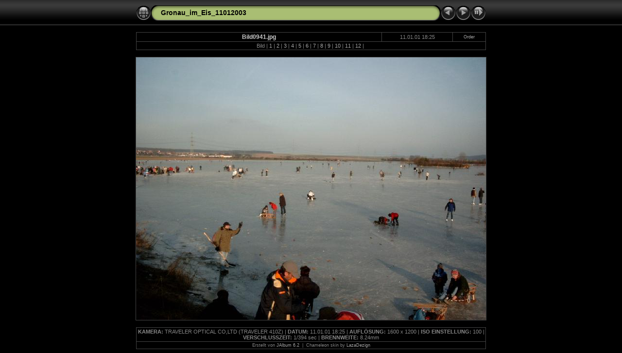

--- FILE ---
content_type: text/html; charset=iso-8859-1
request_url: http://gomazo.de/Gronau/slides/Bild0941.html
body_size: 3261
content:
<!DOCTYPE HTML PUBLIC "-//W3C//DTD HTML 4.01 Transitional//EN" "http://www.w3.org/TR/html4/loose.dtd"> 
<HTML>
<HEAD>
<!-- saved from url=(0013)about:internet -->
<TITLE>Gronau_im_Eis_11012003: Bild0941</TITLE>
<meta http-equiv="Content-Type" content="text/html;charset=ISO-8859-1">
<meta name="Keywords" content="photo album,gallery,photo gallery,digital,photo,gallery,online">
<meta http-equiv="Page-Enter" content="blendTrans(Duration=0.5)">
<meta http-equiv="Page-Exit" content="blendTrans(Duration=0.5)">
<link href="../res/styles.css" rel="stylesheet">
<script language="javascript" type="text/javascript">
<!--keyboard controls-->
function keypress(e){
  if(!e) var e=window.event;
  if(e.keyCode) keyCode=e.keyCode; else if(e.which) keyCode=e.which;
  switch(keyCode) {
	case 8: window.location="../index.html"; return false; break;
	case 63235: case 39: window.location="Bild0943.html"; return false; break;
	case 63234: case 37: window.location="Bild0940.html"; return false; break;
	case 63273: case 36: window.location="Bild0936.html"; return false; break;
	case 63275: case 35: window.location="Bild0948.html"; return false; break;
	case 32: show_down(); setTimeout('show_out()', 200); return false; break;
  }
  return true;
}
function keypresslistener() {
if(document.all) { document.onkeydown = keypress; }
else if(document.layers || document.getElementById) { document.onkeypress = keypress; }
}
idx0 = new Image(31,31); idx0.src = "../res/idx.gif";
idx1 = new Image(31,31); idx1.src = "../res/idx1.gif";
next0 = new Image(31,31);next0.src = "../res/next.gif";
next1 = new Image(31,31);next1.src = "../res/next1.gif";
prev0 = new Image(31,31);prev0.src = "../res/prev.gif";
prev1 = new Image(31,31);prev1.src = "../res/prev1.gif";

show0 = new Image(31,31);show0.src = "../res/show.gif";
show1 = new Image(31,31);show1.src = "../res/show1.gif";
stop0 = new Image(31,31);stop0.src = "../res/stop.gif";
stop1 = new Image(31,31);stop1.src = "../res/stop1.gif";
<!--slide show code-->
var show_param = -1; // -1 = slideshow stopped 
if(window.location.search.length > 1){
  var parms = window.location.search.substring(1,location.search.length).split("&");
    for(var i = 0; i < parms.length; i++){		
      if(parms[i].substring(0, parms[i].indexOf("=")) == "show_param"){
        show_param= parms[i].substring(parms[i].indexOf("=")+1, parms[i].length);
}}}
var show_delay = show_param;
function show_timer() {
  if(show_delay >= 0){
    show_delay--;
    if(show_delay<0 && show_param>0) {
      window.location="Bild0943.html?show_param="+show_param;
    }
    else { if(show_param>0) { window.status='Time left: '+(show_delay+1)+' s'; }}
  }
  setTimeout('show_timer()', 1000);	
}
function show_over()
{ if(show_param >= 0) { document.show.src=stop1.src; }
  else { document.show.src=show1.src; }
}
function show_out()
{ if(show_param >= 0) { document.show.src=stop0.src; }
  else { document.show.src=show0.src; }
}
function show_down()
{ if(show_param >= 0) { show_param = -1; document.show.src=stop1.src; window.status=''; } 
  else { show_param = 3; document.show.src=show1.src; } 
  show_delay = show_param; 
}

</script>
<style type="text/css">
  body { background-image: url(../res/bg.gif); background-repeat: repeat-x; }
</style>
</HEAD>

<BODY ID="slide" onload="show_timer(); show_out(); keypresslistener();">
<CENTER>
<TABLE style="height:54px;" cellspacing="0" cellpadding="0" border="0">
<TR><TD valign="middle">
<!-- Header with Multilevel index links for slide pages -->
<TABLE style="width:720px;" cellspacing="0" cellpadding="0" border="0">
<TR>
<TD style="width:31px;"><a href="../index.html" onmouseover="document.idx.src=idx1.src" onmouseout="document.idx.src=idx0.src"><img src="../res/idx.gif" width="31" height="31" border="0" title="Index-Seite" name="idx" alt=""></a></TD>
<TD style="width:20px;"><IMG SRC="../res/hdr_left.gif" width="20" height="31" border="0" alt=""></TD>
<TD align="left" valign="middle" style="background:url(../res/hdr_mid.gif);" class="osxtitle" nowrap="nowrap">
<a href="../index.html">Gronau_im_Eis_11012003</a> 
</TD>
<TD style="width:20px;"><IMG SRC="../res/hdr_right.gif" width="20" height="31" border="0" alt=""></TD>
<TD style="width:31px;">
  <a href="Bild0940.html" onmouseover="document.prev.src=prev1.src" onmouseout="document.prev.src=prev0.src"><img src="../res/prev.gif" width="31" height="31" border="0" title="vorheriges Bild" name="prev" alt=""></a></TD>
<TD style="width:31px;">
  <a href="Bild0943.html" onmouseover="document.next.src=next1.src" onmouseout="document.next.src=next0.src"><img src="../res/next.gif" width="31" height="31" border="0" title="nächstes Bild" name="next" alt=""></a></TD>
<TD style="width:31px;"><a href="#" onmouseover="show_over();" onmouseout="show_out();" onmousedown="show_down();"><img src="../res/show.gif" width="31" height="31" border="0" title="Start/Stop Diashow" name="show" alt=""></a></TD>
</TR></TABLE>
</TD></TR></TABLE>
<!-- Code that adds a "Print with Photobox or Shutterfly" link to slide images.
     These services prints images and delivers them to your door.
-->




	<script type="text/javascript">
	function submitOrderForm()
	{
		if (location.protocol != 'http:') alert("Ordering prints on-line requires this album to be hosted on a public web server.\n" +
		 "Use the JAlbum publish section to publish this album.");
		else if (confirm("You will now be transferred to www.photobox.co.uk where you may order prints of this image.\nwww.photobox.co.uk will shortly grab your selected images (originals if published)\nfrom this web site for printing. Make sure they are available on-line!\n\nDisclaimer:\nJAlbum assumes no responsibility for the fulfillment of this printing service.")) {
			form = document.forms['orderform'];
			location = window.location;
			href = location.href;
			form["photo_url_Bild0941.jpg"].value = href.substring(0,href.lastIndexOf("slides/")) + form.toImage.value;
			form["thumbnail_url_Bild0941.jpg"].value = href.substring(0,href.lastIndexOf("slides/")) + form.toThumb.value;
			form.submit();
		}
	}
	</script>


	<form name="orderform" action="http://printbutton.photobox.co.uk/printbutton.html" method="post" target="printbutton" onSubmit="window.open('','printbutton','width=200,height=350')">



		<input type="hidden" name="v_id" value="1010432">
		<input type="hidden" name="buy" value="Bild0941.jpg">
		<input type="hidden" name="subvendor_Bild0941.jpg" value="Chameleon">
		<input type="hidden" name="notfromcache" value="true">
		
		<input type="hidden" name="photo_url_Bild0941.jpg" value="REPLACE_ME">
		<input type="hidden" name="thumbnail_url_Bild0941.jpg" value="REPLACE_ME">
		
			<input type="hidden" name="photo_width_Bild0941.jpg" value="720">
			<input type="hidden" name="photo_height_Bild0941.jpg" value="540">
			
				<input type="hidden" name="toImage" value="slides/Bild0941.jpg">
			
		

		<input type="hidden" name="toThumb" value="thumbs/Bild0941.jpg">
		</p>
	</form>
	



<!-- Comment and image data -->
<TABLE style="width:720px;" class="infotable" cellspacing="0" cellpadding="2">
<TR><TD style="width:512px;" align="center" class="comment">Bild0941.jpg</TD>
<TD style="width:144px;" align="center" class="smalltxt">11.01.01 18:25</TD>
<TD style="width:64px;" align="center" class="xsmalltxt"><a href="javascript:submitOrderForm()" title="Print service">Order</a></TD><!-- On-line image printing service -->
</TR>
<TR><TD colspan="3" align="center" class="smalltxt">
Bild&nbsp;|&nbsp;<a href="Bild0936.html">1</a>&nbsp;|&nbsp;<a href="Bild0937.html">2</a>&nbsp;|&nbsp;<a href="Bild0938.html">3</a>&nbsp;|&nbsp;<a href="Bild0939.html">4</a>&nbsp;|&nbsp;<a href="Bild0940.html">5</a>&nbsp;|&nbsp;<strong>6</strong>&nbsp;|&nbsp;<a href="Bild0943.html">7</a>&nbsp;|&nbsp;<a href="Bild0944.html">8</a>&nbsp;|&nbsp;<a href="Bild0945.html">9</a>&nbsp;|&nbsp;<a href="Bild0946.html">10</a>&nbsp;|&nbsp;<a href="Bild0947.html">11</a>&nbsp;|&nbsp;<a href="Bild0948.html">12</a>&nbsp;|&nbsp;
</TD></TR>
</TABLE>
<BR>
<!-- Image, optionally with link to original -->
<map name="imagemap" style="text-decoration:none">
<area coords="0,0,240,540" href="Bild0940.html" TITLE="vorheriges Bild" alt="">
<area coords="480,0,720,540" href="Bild0943.html" TITLE="nächstes Bild" alt="">
<area coords="240,0,480,540" href="../index.html" TITLE="Index-Seite" alt="">
</map>
<TABLE class="infotable" cellspacing="0" cellpadding="0"><TR><TD><IMG SRC="Bild0941.jpg" WIDTH="720" HEIGHT="540" TITLE="verkleinertes Bild [Bild0941.jpg]" usemap="#imagemap" border="0" alt=""></TD>
</TR></TABLE>
<BR>
<!-- EXIF data and copyright info -->
<TABLE style="width:720px;" class="infotable" cellspacing="0" cellpadding="2">
<TR>
<TD align="center" class="smalltxt">

<b>KAMERA:</b> TRAVELER OPTICAL CO,LTD (TRAVELER 410Z) | 
<b>DATUM:</b> 11.01.01 18:25 | 
<b>AUFLÖSUNG:</b> 1600 x 1200 | 
<b>ISO EINSTELLUNG:</b>&nbsp;100 | 

<b>VERSCHLUSSZEIT:</b>&nbsp;1/394 sec | 

<b>BRENNWEITE:</b>&nbsp;8.24mm
</TD></TR><TR>

<TD align="center" class="xsmalltxt">
  Erstellt von <a href="http://jalbum.net" title="JAlbum - Gratis Photoalbum Generator" target="_blank">JAlbum 6.2</a>&nbsp;&nbsp;|&nbsp;&nbsp;Chameleon skin by <a href="http://www.worx.hu" target="_blank">LazaDezign</a>

</TD></TR>
</TABLE>
<script language="javascript" type="text/javascript">
next_image=new Image(); next_image.src="Bild0943.jpg";
</script>
<script language="javascript" type="text/javascript">
previous_image=new Image(); previous_image.src="Bild0940.jpg";
</script>
</CENTER>
</BODY>
</HTML>

--- FILE ---
content_type: text/css
request_url: http://gomazo.de/Gronau/res/styles.css
body_size: 390
content:
body {
	font-family: Verdana, Arial, Helvetica, sans-serif;
	font-size: 12px;
	color: #888888;
	background-color: #000000;
	margin-top: 0px;
}

a:link {
	text-decoration: none;
 	color: #AAAAAA;
}

a:visited {
	text-decoration: none;
	color: #AAAAAA;
}

a:hover {
	text-decoration: none;
	color: #FFFFFF;
}

.image { margin: 0px; border-width: 1px; border: 1px solid;}
a:link .image { border-color: #aaaaaa; color: #aaaaaa;}
a:visited .image { border-color: #666666; color: #666666;}
a:hover .image { border-color: #ffffff; color: #ffffff;}

.osxtitle {
	font-family: Verdana, Arial, Helvetica, sans-serif;
	font-size: 14px;
	font-weight: bold;
	color: #000000;
}

.osxtitle a:link {
	text-decoration: none;
	color: #000000;
}

.osxtitle a:visited {
	text-decoration: none;
	color: #000000;
}

.osxtitle a:hover {
	text-decoration: none;
	color: #ffffff;
}

.infotable {
	border: 1px solid #444444;
	border-collapse: collapse;
}

.infotable td {
	border: 1px solid #444444;
}

.dirname {
	font-size: 12px;
	font-weight: bold;
	color: #AAAAAA;
}

.comment {
	color: #CCCCCC;
	font-weight: bold;
	font-size: 12px;
}

.smalltxt {
	color: #888888;
	font-size: 11px;
}

.xsmalltxt {
	color: #888888;
	font-size: 9px;
}